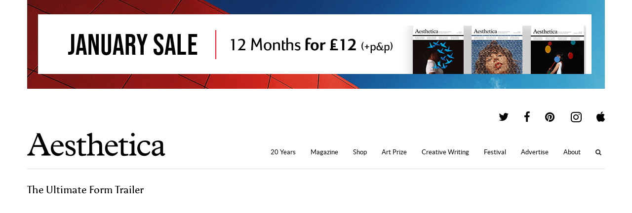

--- FILE ---
content_type: text/html; charset=utf-8
request_url: https://www.google.com/recaptcha/api2/aframe
body_size: 267
content:
<!DOCTYPE HTML><html><head><meta http-equiv="content-type" content="text/html; charset=UTF-8"></head><body><script nonce="4Vjywptr-W6FWkw-DOhe9Q">/** Anti-fraud and anti-abuse applications only. See google.com/recaptcha */ try{var clients={'sodar':'https://pagead2.googlesyndication.com/pagead/sodar?'};window.addEventListener("message",function(a){try{if(a.source===window.parent){var b=JSON.parse(a.data);var c=clients[b['id']];if(c){var d=document.createElement('img');d.src=c+b['params']+'&rc='+(localStorage.getItem("rc::a")?sessionStorage.getItem("rc::b"):"");window.document.body.appendChild(d);sessionStorage.setItem("rc::e",parseInt(sessionStorage.getItem("rc::e")||0)+1);localStorage.setItem("rc::h",'1769814478066');}}}catch(b){}});window.parent.postMessage("_grecaptcha_ready", "*");}catch(b){}</script></body></html>